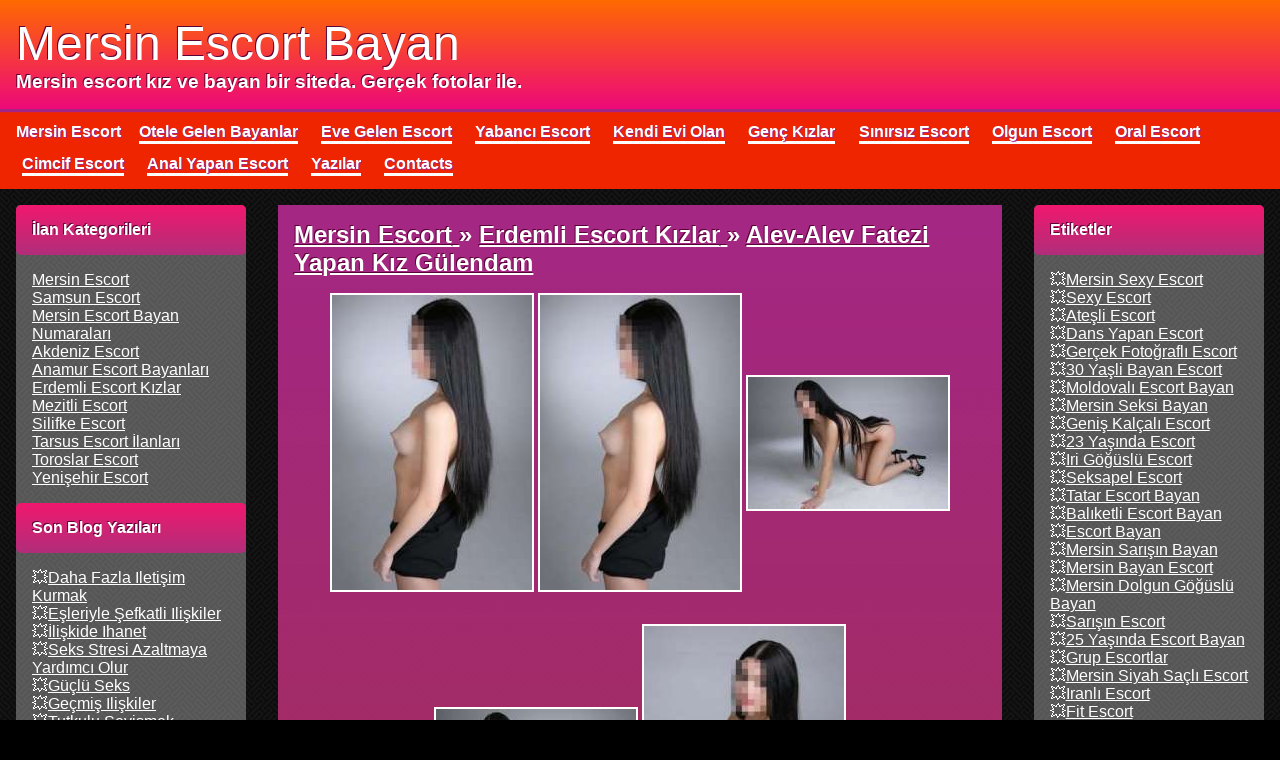

--- FILE ---
content_type: text/html; charset=UTF-8
request_url: https://www.mersinsanaltur.com/girl/alev-alev-fatezi-yapan-kiz-gulendam-999
body_size: 8152
content:
    <!DOCTYPE html>
    <html lang="tr-TR">
    <head>
		<meta name="google-site-verification" content="Ep38b2xrwT5nywr9DO1Ugf4nQ62DyRXKoGq5bWua0g4" />
        <meta http-equiv="X-UA-Compatible" content="IE=edge">
	    <meta name="viewport" content="width=device-width, initial-scale=1">
        <meta http-equiv="Content-Type" content="text/html; charset=UTF-8" />
        <title>Alev-alev fatezi yapan kız Gülendam | Mersin Escort Bayan</title>
        <meta name="description" content="Alev-alev fatezi yapan kız Gülendam - Mersin Escort Bayan sitesi, Mersin ilinin en güzel escort bayanlarını bir yere toplamıştır. Elit bayanlarla kaliteli şekilde zaman geçirmek istersinizmi? Zaman kaybetme, bayanları hemen ara!">
        <meta name="googlebot" content="noarchive">
        <link rel="amphtml" href="https://paymoney.mersinsanaltur.com/amp/girl/alev-alev-fatezi-yapan-kiz-gulendam-999">
        <meta name="keywords" content="dolgun göğüslü escort, dolgun göğüslü escort bayan, mersin dolgun göğüslü escort, sınırsız escort, sınırsız escort bayan, mersin sınırsız escort bayan, mersin sınırsız escort, sarı saçlı escort bayan, mersin sarı saçlı escort bayan, mersin sarı saçlı escort, mersin anal escort, mersin anal, mersin escort, escort mersin, bayan escort mersin, escort bayan mersin, mersin escort bayan, escort kızlar mersin">
        <link rel="canonical" href="https://www.mersinsanaltur.com/girl/alev-alev-fatezi-yapan-kiz-gulendam-999">
        <meta property="og:locale" content="tr_TR" />
        <meta property="og:type" content="website" />
        <meta property="og:title" content="Alev-alev fatezi yapan kız Gülendam | Mersin Escort Bayan" />
        <meta property="og:description" content="Alev-alev fatezi yapan kız Gülendam - Mersin Escort Bayan sitesi, Mersin ilinin en güzel escort bayanlarını bir yere toplamıştır. Elit bayanlarla kaliteli şekilde zaman geçirmek istersinizmi? Zaman kaybetme, bayanları hemen ara!" />
        <meta property="og:url" content="https://www.mersinsanaltur.com/girl/alev-alev-fatezi-yapan-kiz-gulendam-999" />
        <meta property="og:site_name" content="Mersin Escort Bayan" />
        <meta property="og:image" content="https://www.mersinsanaltur.com/favicon-32x32.png">
        <meta name="twitter:card" content="summary" />
        <meta name="twitter:description" content="Alev-alev fatezi yapan kız Gülendam - Mersin Escort Bayan sitesi, Mersin ilinin en güzel escort bayanlarını bir yere toplamıştır. Elit bayanlarla kaliteli şekilde zaman geçirmek istersinizmi? Zaman kaybetme, bayanları hemen ara!" />
        <meta name="twitter:title" content="Alev-alev fatezi yapan kız Gülendam | Mersin Escort Bayan" />
                <link rel="apple-touch-icon" sizes="180x180" href="/apple-touch-icon.png">
		<link rel="icon" type="image/png" sizes="32x32" href="/favicon-32x32.png">
		<link rel="icon" type="image/png" sizes="16x16" href="/favicon-16x16.png">
		<link rel="manifest" href="/manifest.json">
		<link rel="manifest" href="/site.webmanifest">
		<meta name="mobile-web-app-capable" content="yes">
		<meta name="apple-mobile-web-app-capable" content="yes">
		<meta name="application-name" content="Mersin Escort">
		<meta name="apple-mobile-web-app-title" content="Escort">
		<meta name="theme-color" content="#000">
		<meta name="msapplication-navbutton-color" content="#000">
		<meta name="apple-mobile-web-app-status-bar-style" content="black-translucent">
		<meta name="msapplication-starturl" content="/">
		<link rel="mask-icon" href="/safari-pinned-tab.svg" color="#5bbad5">
		<meta name="msapplication-TileColor" content="#000">
		<meta name="theme-color" content="#000">
        <script type='application/ld+json'>{"@context":"http:\/\/schema.org","@type":"WebSite","@id":"#website","url":"https:\/\/www.mersinsanaltur.com","name":"Alev-alev fatezi yapan kız Gülendam | Mersin Escort Bayan","alternateName":"Mersin Escort Bayan"}</script>
        <script type='application/ld+json'>{"@context":"http:\/\/schema.org","@type":"Person","url":"https:\/\/www.mersinsanaltur.com","sameAs":[],"@id":"#person","name":"Mersin Escort Bayan"}</script>
        <style>
	    .list_item .item_body:first-letter,
		.logo,
		.wdgt-title {
			text-shadow: -1px -1px 0 #590235
		}
		
		.list_item .tags span:before,
		.wdgt .tags li:before {
			content: "💥"
		}
		
		.logo {
			box-shadow: 0 3px 1px #a32588;
		}
		
		.list_item .photo,
		.list_item .photos,
		.phone,
		.phone a,
		.phone img,
		.related img {
			vertical-align: middle
		}
		
		.pagination,
		.separator,
		footer {
			text-align: center
		}
		
		body{
			background-color: #000;
		}
		
		* {
			margin: 0;
			padding: 0;
			font-family: Arial
		}
		
		ul li {
			list-style: none;
			display: inline-block
		}
		
		header {
			color: #FFF;
			background: #ef2500;
			box-shadow: 0px 2px 2px #ee6bff;
		}
		
		.container {
			display: flex;
			flex-wrap: wrap;
			background-color: #050202;
			background-image: url(https://www.mersinsanaltur.com/themes/orange/img/pw_maze_black.png)
		}
		
		.nmenu,
		.wdgt ul li {
			display: block
		}
		
		.logo {
			background: #ee0979;  /* fallback for old browsers */
			background: -webkit-linear-gradient(to bottom, #ff6a00, #ee0979);  /* Chrome 10-25, Safari 5.1-6 */
			background: linear-gradient(to bottom, #ff6a00, #ee0979); /* W3C, IE 10+/ Edge, Firefox 16+, Chrome 26+, Opera 12+, Safari 7+ */
			padding: 1rem
		}
		
		.logo h1 {
			font-size: 3rem;
			font-family: Impact, Charcoal, sans-serif;
			font-weight: 400;
			color: #ffffff;
		}
		
		li.isATag a{
			color: #FFF;
			padding-bottom: 4px;
		}
		
		li.isATag a span{
			display: inline-block;
			border-bottom: 3px solid #FFF;
			display: inline-block;
			margin: 0.35rem;
		}
		
		.list_item a,
		.nmenu a,
		.wdgt,
		.wdgt a,
		.wdgt-title {
			color: #FFF;
			text-transform: capitalize;
		}
		
		.logo h2 {
			font-size: 1.2rem
		}
		
		.nmenu li {
			margin-right: .5rem
		}
		
		.nmenu {
			padding: .5rem 0 .5rem 1rem
		}
		
		.list_item,
		.wdgt ul {
			padding: 1rem
		}
		
		.nmenu a {
			text-decoration: none;
			font-weight: 700;
			text-shadow: 1px 1px 1px #a32687;
		}
		
		.wdgt {
			width: 20%;
			flex: 1;
			margin: 1rem;
			background-color: rgba(255, 255, 255, 0.3);
			border-radius: 5px;
		}
		
		.wdgt-title {
			border-radius: 5px;
			padding: 1rem;
			background-color: #E059A8;
			background: -webkit-linear-gradient(to top, #b12e7a, #f1186e);
			background: linear-gradient(to top, #b12e7a, #f1186e);
			font-weight: 700
		}
		
		.center {
			width: 59%;
			overflow: hidden;
			order: 2
		}
		
		.left {
			order: 1
		}
		
		.right {
			order: 3
		}
		
		.list_item {
			background-color: #FFF;
			margin: 1rem;
			background: -webkit-linear-gradient(to bottom, #a52785, rgba(251, 79, 49, 0.6));
			background: linear-gradient(to bottom, #a52785, rgba(251, 79, 49, 0.6));
		}
		
		.list_item .photos {
			width: 100%;
			text-align: center
		}
		
		.list_item .photo {
			margin: 1rem 0;
			border: 2px solid #FFF;
			max-width: 29%;
			height: auto;
		}
		
		.list_item h1,
		.list_item h2,
		.list_item h3 {
			font-size: 1.5rem;
			text-shadow: -1px -1px 0 #590235;
			color: #FFF
		}
		
		.list_item h1,
		.list_item h3 {
			display: inline
		}
		
		.list_item time {
			color: #f6c948;
			font-size: .8rem;
			text-align: right;
			display: block;
		}
		
		.item_body{
			color: #FFF;
		}
		
		.list_item .item_body:first-letter {
			color: #FFF;
			font-size: 2rem;
			font-style: italic;
			font-weight: 700;
			text-transform: capitalize
		}
		
		.list_item .tags {
			margin: .5rem 0
		}
		
		.list_item .tags span {
			margin-right: .4rem;
			color: #FFF
		}
		
		.list_item .tags a {
			color: #FFF;
			display: inline-block;
			padding: 0.35rem;
		}
		
		.phone {
			margin: 0 0 1rem
		}
		
		.phone,
		.phone a {
			color: #f6c948;
			font-weight: 700;
			font-size: 24px
		}
		
		.separator span {
			margin: 0 2rem
		}
		
		.separator:last-of-type {
			display: none
		}
		
		.related{
			display: flex;
		    flex-wrap: wrap;
		    align-items: center;
		    justify-content: space-between;
		}
		
		.related li{
		    margin: 1rem;
		    flex: 0 1;
		}
		
		.related li,
		footer {
			display: block
		}
		
		footer {
			background-color: #a03245;
			color: #FFF
		}
		
		footer nav,
		footer p {
			padding: .5rem;
		}
		
		footer p{
			font-size: 0.7rem;
		}
		
		footer nav {
			background-color: #551c00;
		}
		
		footer nav a {
			color: #FFF;
			text-decoration: none;
			border-bottom: 1px dotted #FFF
		}
		
		.related img{
			margin: 1rem 1rem 1rem 0
		}
		
		.pagination {
			font-size: 1.5rem;
			color: #FFF;
			margin-bottom: 1rem
		}
		
		.pagination li {
			display: inline;
			margin: 0.5rem
		}
		
		.pagination a {
			color: #f32b7f;
			display: inline-block;
			margin: 0.35rem;
		}
		
		@media only screen and (max-width:1200px) {
			.logo h1 {
				font-size: 2.5rem
			}
			.list_item h2,
			.logo h2 {
				font-size: 1.3rem
			}
			.center {
				width: 79%
			}
		}
		
		@media only screen and (max-width:1000px) {
			.list_item h1,
			.list_item h2,
			.list_item h3 {
				font-size: 1.2rem
			}
			.nmenu {
				text-align: center
			}
			.logo h1 {
				font-size: 2rem
			}
			.logo h2 {
				font-size: 1rem
			}
			.list_item h2 {
				font-size: 1.3rem
			}
			.center {
				width: 100%
			}
		}
		
		@media only screen and (max-width:800px) {
			.list_item h1,
			.list_item h2,
			.list_item h3 {
				font-size: 1rem
			}
		}
		
		#cboxWrapper,
		.cboxPhoto {
			max-width: none
		}
		
		.cboxIframe,
		.cboxPhoto {
			display: block;
			border: 0
		}
		
		#cboxCurrent,
		#cboxTitle {
			position: absolute;
			color: #949494;
			bottom: 4px
		}
		
		#cboxClose:active,
		#cboxNext:active,
		#cboxPrevious:active,
		#cboxSlideshow:active,
		#colorbox {
			outline: 0
		}
		
		#cboxOverlay,
		#cboxWrapper,
		#colorbox {
			position: absolute;
			top: 0;
			left: 0;
			z-index: 9999;
			overflow: hidden
		}
		
		#cboxOverlay {
			position: fixed;
			width: 100%;
			height: 100%;
			background: url(https://www.mersinsanaltur.com/themes/orange/img/overlay.png);
			opacity: .9;
			filter: alpha(opacity=90)
		}
		
		#cboxBottomLeft,
		#cboxMiddleLeft {
			clear: left
		}
		
		#cboxContent {
			position: relative;
			background: #fff;
			overflow: hidden
		}
		
		#cboxTitle {
			margin: 0;
			left: 0;
			text-align: center;
			width: 100%
		}
		
		#cboxLoadingGraphic,
		#cboxLoadingOverlay {
			position: absolute;
			top: 0;
			left: 0;
			width: 100%;
			height: 100%
		}
		
		.cboxPhoto {
			float: left;
			margin: auto;
			-ms-interpolation-mode: bicubic
		}
		
		.cboxIframe {
			width: 100%;
			height: 100%;
			padding: 0;
			margin: 0
		}
		
		#cboxContent,
		#cboxLoadedContent,
		#colorbox {
			box-sizing: content-box;
			-moz-box-sizing: content-box;
			-webkit-box-sizing: content-box
		}
		
		#cboxTopLeft {
			width: 21px;
			height: 21px;
			background: url(https://www.mersinsanaltur.com/themes/orange/img/controls.png) -101px 0 no-repeat
		}
		
		#cboxTopRight {
			width: 21px;
			height: 21px;
			background: url(https://www.mersinsanaltur.com/themes/orange/img/controls.png) -130px 0 no-repeat
		}
		
		#cboxBottomLeft {
			width: 21px;
			height: 21px;
			background: url(https://www.mersinsanaltur.com/themes/orange/img/controls.png) -101px -29px no-repeat
		}
		
		#cboxBottomRight {
			width: 21px;
			height: 21px;
			background: url(https://www.mersinsanaltur.com/themes/orange/img/controls.png) -130px -29px no-repeat
		}
		
		#cboxMiddleLeft {
			width: 21px;
			background: url(https://www.mersinsanaltur.com/themes/orange/img/controls.png) left top repeat-y
		}
		
		#cboxMiddleRight {
			width: 21px;
			background: url(https://www.mersinsanaltur.com/themes/orange/img/controls.png) right top repeat-y
		}
		
		#cboxTopCenter {
			height: 21px;
			background: url(https://www.mersinsanaltur.com/themes/orange/img/border.png) repeat-x
		}
		
		#cboxBottomCenter {
			height: 21px;
			background: url(https://www.mersinsanaltur.com/themes/orange/img/border.png) 0 -29px repeat-x
		}
		
		.cboxIframe {
			background: #fff
		}
		
		#cboxError {
			padding: 50px;
			border: 1px solid #ccc
		}
		
		#cboxLoadedContent {
			overflow: auto;
			-webkit-overflow-scrolling: touch;
			margin-bottom: 28px
		}
		
		#cboxCurrent {
			left: 58px
		}
		
		#cboxLoadingOverlay {
			background: url(https://www.mersinsanaltur.com/themes/orange/img/loading_background.png) center center no-repeat
		}
		
		#cboxLoadingGraphic {
			background: url(https://www.mersinsanaltur.com/themes/orange/img/loading.gif) center center no-repeat
		}
		
		#cboxClose,
		#cboxNext,
		#cboxPrevious,
		#cboxSlideshow {
			cursor: pointer;
			border: 0;
			padding: 0;
			margin: 0;
			overflow: visible;
			width: auto;
			background: 0 0
		}
		
		#cboxClose,
		#cboxNext,
		#cboxPrevious {
			position: absolute;
			bottom: 0;
			width: 25px;
			height: 25px;
			text-indent: -9999px
		}
		
		#cboxSlideshow {
			position: absolute;
			bottom: 4px;
			right: 30px;
			color: #0092ef
		}
		
		#cboxPrevious {
			left: 0;
			background: url(https://www.mersinsanaltur.com/themes/orange/img/controls.png) -75px 0 no-repeat
		}
		
		#cboxPrevious:hover {
			background-position: -75px -25px
		}
		
		#cboxNext {
			left: 27px;
			background: url(https://www.mersinsanaltur.com/themes/orange/img/controls.png) -50px 0 no-repeat
		}
		
		#cboxNext:hover {
			background-position: -50px -25px
		}
		
		#cboxClose {
			right: 0;
			background: url(https://www.mersinsanaltur.com/themes/orange/img/controls.png) -25px 0 no-repeat
		}
		
		#cboxClose:hover {
			background-position: -25px -25px
		}
		
		.cboxIE #cboxBottomCenter,
		.cboxIE #cboxBottomLeft,
		.cboxIE #cboxBottomRight,
		.cboxIE #cboxMiddleLeft,
		.cboxIE #cboxMiddleRight,
		.cboxIE #cboxTopCenter,
		.cboxIE #cboxTopLeft,
		.cboxIE #cboxTopRight {
			filter: progid:DXImageTransform.Microsoft.gradient(startColorstr=#00FFFFFF, endColorstr=#00FFFFFF)
		}
		
		.ff {
			text-align: center;
			padding: 0;
			background: none;
			display: flex;
			flex-wrap: wrap;
			align-content: center;
			justify-content: space-between;
		}
		
		.set-cntr {
			text-align: center;
		}
		
		.set-cntr img {
			width: 100%;
			max-width: 500px;
		}
		
		.ff img {
			width: 100%;
			max-width: 500px;
		}
		
		.just_for_fun img {
			width: 100%;
			height: auto;
		}
		
		.just_for_fun {
			width: 17%;
			display: inline-block;
			padding: 0.2rem;
			margin: 0.1rem 0;
			text-align: center;
			border: 1px solid #FFF;
			background-color: rgba(255,255,255,0.5);
		}
		
		.vip {
			background-color: #000;
			width: 100%;
			font-size: 3vmin;
			font-weight: bold;
			color: #ff8d00;
		}
		
		div.vip {
			border: 2px dotted #ff8d00;
			margin-bottom: 0.5rem;
		}
		
		.vip .pics {
			display: flex;
			flex-wrap: nowrap;
			flex-direction: row;
			align-content: space-between;
			justify-content: space-around;
		}
		
		.vip a {
			font-size: 3vmin !important;
			font-weight: bold !important;
		}
		
		.just_for_fun .girl_name a {
			color: #a82727;
			font-weight: bold;
			font-size: 2vmin;
		}
		
		.just_for_fun .girl_phone {
			margin: 0;
		}
		
		.just_for_fun .girl_phone a {
			margin: 0;
			color: #f6c948;
			font-size: 2vmin;
		}
		
		.show-mob a{
			border-bottom: 1px dotted #FFF;
		}
		
		.show-mob,
		.hideEti,
		.hideKat {
			display: none;
		}
		
		blockquote {
			border-left: 10px solid #FFF;
			margin: 1.5em 10px;
			padding: 0.5em 10px;
			quotes: "\201C""\201D""\2018""\2019";
			font-size: 1.3rem;
			color: #FFF;
		}
		
		blockquote:before {
			color: #FFF;
			content: open-quote;
			font-size: 4em;
			line-height: 0.1em;
			margin-right: 0.25em;
			vertical-align: -0.4em;
		}
		
		blockquote:after {
			color: #FFF;
			content: close-quote;
			font-size: 4em;
			line-height: 0.1em;
			margin-left: 0.25em;
			vertical-align: -0.4em;
		}
		
		blockquote p {
			display: inline;
		}
		
		.features{
			display: inline-block;
			background-color: #FFF;
			padding: 1rem;
			font-weight: bold;
		}
		
		.features li:before{
			content: "♥";
		}
		
		.features li{
			display: list-item;
		}
		
		.features li, .features li a{
			color: #bd006f;
		}
		
		
		
		@media only screen and (max-width:1000px) {
			
			.nmenu{
				column-count: 3;
			}
			
			.nmenu li{
			    list-style: none;
    			text-align: left;
    			display: list-item;
			}
			
			.list_item .tags span,
			.wdgt .tags li {
				display: inline;
			}
			
			.list_item .tags span:before,
			.wdgt .tags li:before {
				content: none;
			}
			
			.list_item .tags span:after,
			.wdgt .tags li:after {
				content: ", ";
			}
			
			.list_item .tags span:last-of-type:after,
			.wdgt .tags li:last-of-type:after {
				content: none;
			}
			
			.wdgt {
				display: none;
			}
			.show-mob {
				display: inline-block;
			}
			
			.showEti, .showKat {
				display: inline-block;
				margin: 0.3rem;
			}
			
			.left,
			.right {
				order: 0;
			}
		}
		
		.black {
			border: 1px dashed #FFF;
			color: #FFF;
		}
		
		.black h3 {
			color: #F00;
		}
		
		@media only screen and (max-width:700px) {
			.nmenu{
				column-count: 2;
			}
		}
		
	    </style>
	    <script>
	        function showEti(){
		        hideKat();
		        $(".showEti").hide();
		        $(".hideEti").show();
			    $("#etiketler").show(600); 
	        }
	        
	        function hideEti(){
		        $(".hideEti").hide();
		        $(".showEti").show();
			    $("#etiketler").hide(600);
	        }
	        
	        function showKat(){
		        hideEti();
		        $(".showKat").hide();
		        $(".hideKat").show();
			    $("#kategoriler").show(600); 
	        }
	        
	        function hideKat(){
		        $(".hideKat").hide();
		        $(".showKat").show();
			    $("#kategoriler").hide(600);
	        }
	        
        </script>
    </head>
    <body itemscope itemtype="http://schema.org/WebPage">
    <header itemscope itemtype="http://schema.org/WPHeader">
                <div class="logo">
            <h1 itemprop="name">Mersin Escort Bayan</h1>
            <h2>Mersin escort kız ve bayan bir siteda. Gerçek fotolar ile.</h2>
        </div>
        <nav itemscope itemtype="http://schema.org/SiteNavigationElement">
            <ul class="nmenu">
                                        <li><a itemprop="url" href="https://www.mersinsanaltur.com" title="Mersin Escort"><span itemprop="name">Mersin Escort</span></a></li>
                                                <li class="isATag"><a itemprop="url" href="https://www.mersinsanaltur.com/tag/otele-gelen-escort" title="otele gelen bayanlar"><span itemprop="name">otele gelen bayanlar</span></a></li>
						                        <li class="isATag"><a itemprop="url" href="https://www.mersinsanaltur.com/tag/eve-gelen-escort" title="eve gelen escort"><span itemprop="name">eve gelen escort</span></a></li>
						                        <li class="isATag"><a itemprop="url" href="https://www.mersinsanaltur.com/tag/yabanci-escort" title="yabancı escort"><span itemprop="name">yabancı escort</span></a></li>
						                        <li class="isATag"><a itemprop="url" href="https://www.mersinsanaltur.com/tag/mersin-kendi-evinde-bulusan-bayan" title="kendi evi olan"><span itemprop="name">kendi evi olan</span></a></li>
						                        <li class="isATag"><a itemprop="url" href="https://www.mersinsanaltur.com/tag/genc-escort" title="genç kızlar"><span itemprop="name">genç kızlar</span></a></li>
						                        <li class="isATag"><a itemprop="url" href="https://www.mersinsanaltur.com/tag/sinirsiz-escort" title="sınırsız escort"><span itemprop="name">sınırsız escort</span></a></li>
						                        <li class="isATag"><a itemprop="url" href="https://www.mersinsanaltur.com/tag/olgun-escort" title="olgun escort"><span itemprop="name">olgun escort</span></a></li>
						                        <li class="isATag"><a itemprop="url" href="https://www.mersinsanaltur.com/tag/oral-escort" title="oral escort"><span itemprop="name">oral escort</span></a></li>
						                        <li class="isATag"><a itemprop="url" href="https://www.mersinsanaltur.com/tag/cimcif-escort" title="cimcif escort"><span itemprop="name">cimcif escort</span></a></li>
						                        <li class="isATag"><a itemprop="url" href="https://www.mersinsanaltur.com/tag/mersin-anal-escort" title="anal yapan escort"><span itemprop="name">anal yapan escort</span></a></li>
						                        <li class="isATag"><a itemprop="url" href="https://www.mersinsanaltur.com/blog" title="Yazılar"><span itemprop="name">Yazılar</span></a></li>
						                        <li class="isATag"><a itemprop="url" href="https://www.mersinsanaltur.com/contacts" title="Contacts"><span itemprop="name">Contacts</span></a></li>
						                <li class="show-mob isATag"><a class="showEti" href="javascript:showEti();">Etiket &#9660;</a><a class="hideEti" href="javascript:hideEti();">Etiket &#10006;</a></li>
                <li class="show-mob isATag"><a class="showKat" href="javascript:showKat();">Kategoriler &#9660;</a><a class="hideKat" href="javascript:hideKat();">Kategoriler &#10006;</a></li>
            </ul>
        </nav>
    </header>
    <div class="container">
        <div class="left wdgt" id="kategoriler"  role="complementary" itemscope itemtype="http://schema.org/WPSideBar">
            <div class="wdgt-title" itemprop="name">İlan kategorileri</div>
<ul itemscope itemtype="http://schema.org/SiteNavigationElement">
	<li><a itemprop="url" href="https://www.mersinturkocagi.org/">mersin escort</a></li>
    <li><a itemprop="url" href="https://www.care-india.com/">samsun escort</a></li>
<li><a itemprop="url" href="https://www.mersinsanaltur.com/cat/mersin-escort-bayan-numaralari"><span itemprop="name">Mersin Escort Bayan Numaraları</span></a></li><li><a itemprop="url" href="https://www.mersinsanaltur.com/cat/akdeniz-escort"><span itemprop="name">Akdeniz Escort</span></a></li><li><a itemprop="url" href="https://www.mersinsanaltur.com/cat/anamur-escort"><span itemprop="name">Anamur Escort Bayanları</span></a></li><li><a itemprop="url" href="https://www.mersinsanaltur.com/cat/erdemli-escort"><span itemprop="name">Erdemli Escort Kızlar</span></a></li><li><a itemprop="url" href="https://www.mersinsanaltur.com/cat/mezitli-escort"><span itemprop="name">Mezitli Escort</span></a></li><li><a itemprop="url" href="https://www.mersinsanaltur.com/cat/silifke-escort"><span itemprop="name">Silifke Escort</span></a></li><li><a itemprop="url" href="https://www.mersinsanaltur.com/cat/tarsus-escort"><span itemprop="name">Tarsus Escort İlanları</span></a></li><li><a itemprop="url" href="https://www.mersinsanaltur.com/cat/toroslar-escort"><span itemprop="name">Toroslar escort</span></a></li><li><a itemprop="url" href="https://www.mersinsanaltur.com/cat/yenisehir-escort"><span itemprop="name">Yenişehir Escort</span></a></li></ul>
<div class="wdgt-title" itemprop="name">Son Blog Yazıları</div>
<ul class="tags" itemscope itemtype="http://schema.org/SiteNavigationElement">
<li><a itemprop="url" href="https://www.mersinsanaltur.com/blog/daha-fazla-iletisim-kurmak"><span itemprop="name">Daha fazla iletişim kurmak</span></a></li><li><a itemprop="url" href="https://www.mersinsanaltur.com/blog/esleriyle-sefkatli-iliskiler"><span itemprop="name">Eşleriyle şefkatli ilişkiler </span></a></li><li><a itemprop="url" href="https://www.mersinsanaltur.com/blog/iliskide-ihanet"><span itemprop="name">İlişkide ihanet</span></a></li><li><a itemprop="url" href="https://www.mersinsanaltur.com/blog/seks-stresi-azaltmaya-yardimci-olur"><span itemprop="name">Seks stresi azaltmaya yardımcı olur </span></a></li><li><a itemprop="url" href="https://www.mersinsanaltur.com/blog/guclu-seks"><span itemprop="name">Güçlü seks</span></a></li><li><a itemprop="url" href="https://www.mersinsanaltur.com/blog/gecmis-iliskiler"><span itemprop="name">Geçmiş ilişkiler</span></a></li><li><a itemprop="url" href="https://www.mersinsanaltur.com/blog/tutkulu-sevismek"><span itemprop="name">Tutkulu sevişmek</span></a></li><li><a itemprop="url" href="https://www.mersinsanaltur.com/blog/abartili-deneyim"><span itemprop="name">Abartılı deneyim</span></a></li><li><a itemprop="url" href="https://www.mersinsanaltur.com/blog/derin-bogaz-hileleri"><span itemprop="name">Derin boğaz hileleri </span></a></li><li><a itemprop="url" href="https://www.mersinsanaltur.com/blog/partnerinizle-seks-yapmayi-sevmeniz-gerekir"><span itemprop="name">Partnerinizle seks yapmayı sevmeniz gerekir</span></a></li></ul>
        </div>
        <div class="center" role="main" itemscope itemprop="mainContentOfPage">
            <div class="list_item">
	<div class="breadcrumbs"  itemscope itemtype="http://schema.org/BreadcrumbList">
	    <h3>
	        <span itemprop="itemListElement" itemscope itemtype="http://schema.org/ListItem">
	        	<meta itemprop="position" content="1" />
	        	<a itemprop="item" href="https://www.mersinsanaltur.com" class="bread">
		        	<span itemprop="name">Mersin Escort</span>
		        </a>
		    </span> &raquo;
	        <span itemprop="itemListElement" itemscope itemtype="http://schema.org/ListItem">
		        <meta itemprop="position" content="2" />
	        	<a itemprop="item" href="https://www.mersinsanaltur.com/cat/erdemli-escort/" class="bread">
		        	<span itemprop="name">Erdemli Escort Kızlar</span>
		        </a>
		    </span> &raquo;
	    </h3>
	    <h1>
		    <span itemprop="itemListElement" itemscope itemtype="http://schema.org/ListItem">
		    	<meta itemprop="position" content="3" />
		    	<a itemprop="item" href="https://www.mersinsanaltur.com/tag/">
			    	<strong itemprop="name">Alev-alev fatezi yapan kız Gülendam</strong>
			    </a>
			</span>
		</h1>
	</div>
    <div class="photos">
                    <a class="colorbox" href="https://www.mersinsanaltur.com/uploads/alev-alev-fatezi-yapan-kiz-gulendam-999-1.jpg"><img data-src="https://www.mersinsanaltur.com/uploads/200/alev-alev-fatezi-yapan-kiz-gulendam-999-1.jpg" alt="Alev-alev fatezi yapan kız Gülendam" class="photo lazy"/></a>
                        <a class="colorbox" href="https://www.mersinsanaltur.com/uploads/alev-alev-fatezi-yapan-kiz-gulendam-999-2.jpg"><img data-src="https://www.mersinsanaltur.com/uploads/200/alev-alev-fatezi-yapan-kiz-gulendam-999-2.jpg" alt="Alev-alev fatezi yapan kız Gülendam" class="photo lazy"/></a>
                        <a class="colorbox" href="https://www.mersinsanaltur.com/uploads/alev-alev-fatezi-yapan-kiz-gulendam-999-3.jpg"><img data-src="https://www.mersinsanaltur.com/uploads/200/alev-alev-fatezi-yapan-kiz-gulendam-999-3.jpg" alt="Alev-alev fatezi yapan kız Gülendam" class="photo lazy"/></a>
                        <a class="colorbox" href="https://www.mersinsanaltur.com/uploads/alev-alev-fatezi-yapan-kiz-gulendam-999-4.jpg"><img data-src="https://www.mersinsanaltur.com/uploads/200/alev-alev-fatezi-yapan-kiz-gulendam-999-4.jpg" alt="Alev-alev fatezi yapan kız Gülendam" class="photo lazy"/></a>
                        <a class="colorbox" href="https://www.mersinsanaltur.com/uploads/alev-alev-fatezi-yapan-kiz-gulendam-999-5.jpg"><img data-src="https://www.mersinsanaltur.com/uploads/200/alev-alev-fatezi-yapan-kiz-gulendam-999-5.jpg" alt="Alev-alev fatezi yapan kız Gülendam" class="photo lazy"/></a>
                </div>
        <div class="features">
	    <ul>
	    			    <li><a rel="tag" href="https://www.mersinsanaltur.com/tag/sinirsiz-escort">sınırsız escort</a></li>
			    			    <li><a rel="tag" href="https://www.mersinsanaltur.com/tag/mersin-anal-escort">anal yapan escort</a></li>
			    	    </ul>
    </div>
        <div class="phone">
	   <a href="tel:"> </a>
	</div>
    <div class="item_body">
        Alev-alev fatezi gören kız Gülendam. hayatınızı canlı tutabilecek yöntemlerimle karşınızda tıpkı size elit anlara sürükleyeceğimden bel bağlayan olabilirsiniz. Ben temasda escort Eyşan. Yaşamınızı düzene sokmak için çare arayışındaysanız sana eğlenceli fikirlerimle fazla etine dolgun saatlere yönlendirmek için sabırsızlanıyorum. çok neşeli, keyif saçan, oyun düşkünü, keyif dolu, yaşamayı seven bir partner aynı sana de kendim icin benzeteceğimden kuşku duymuyorum. 25 Yaşım var 1.80 Boyunda 65 Kiloda<br>i̇lişkilerimde partnerimle arkadaş kararlar almaktan ve her türlü konuda benzer noktada bulunmaktan hoşlanırım. Kırıcı olmak, hayal kırıklığı yaşatmak, yaşam sıkıcı davranışlar sergilemek peki da <a href="http://www.gaziantepkuruyemis.com/" title="gaziantep escort bayan">gaziantep escort bayan</a> gevezelik yapıp kafa şişirmek gibi kötü yönlerim buluntadır. Bunların tatlı aksine, rahatlatıcı ve huzurlu olabilmeniz için bütün konuda ölçülü, tutarlı, mükemmel ve elit ve zamanlar olmaya dikkat ederim. Sinirli bir kadın olmadığım için hala saat ağız dalaşı yaşamadan, yalnız birbirimize zarif sözler sarf ederek aşkla dolup taşacağımıza inanıyorum.<br>yatakta fazla yaramaz olduğumu bilmenizi istiyorum. Rutinleşmiş cinsi yaşamınızdan söküp alabilmek için sizi aşırı ihtiraslı fantezilerle tanıştıracağım. Demet gücü yüksek bir kadının yatağında olmaktan son kalite zevk duyarak hayatınızın en güzel seksüel zevklerini tadıyor olduğunuzu çeşitli bir konu edeceksiniz.<br>tel :    </div>
    <div class="tags">
						<span><a rel="tag" href="https://www.mersinsanaltur.com/tag/dolgun-goguslu-escort">dolgun göğüslü escort</a></span>
						<span><a rel="tag" href="https://www.mersinsanaltur.com/tag/sari-sacli-escort-bayan">sarı saçlı escort bayan</a></span>
			</div>
	<div>
    	<h3>Benzer Yazılar</h3>
	<ul class="related">
<li>
					<a href="https://www.mersinsanaltur.com/girl/unutulmaz-doyumsuz-hanim-fehime-1002">
						<img class="lazy" data-src="https://www.mersinsanaltur.com/uploads/crop/100/100/unutulmaz-doyumsuz-hanim-fehime-1002-1.jpg" alt="Unutulmaz doyumsuz hanım Fehime"/>Unutulmaz doyumsuz hanım Fehime
					</a>
				</li><li>
					<a href="https://www.mersinsanaltur.com/girl/guzel-saksocu-hatun-ahsen-1005">
						<img class="lazy" data-src="https://www.mersinsanaltur.com/uploads/crop/100/100/guzel-saksocu-hatun-ahsen-1005-1.jpg" alt="Güzel saksocu hatun Ahsen"/>Güzel saksocu hatun Ahsen
					</a>
				</li><li>
					<a href="https://www.mersinsanaltur.com/girl/kaliteli-tecrubeli-bayan-gulay-1011">
						<img class="lazy" data-src="https://www.mersinsanaltur.com/uploads/crop/100/100/kaliteli-tecrubeli-bayan-gulay-1011-1.jpg" alt="Kaliteli tecrübeli bayan Gülay"/>Kaliteli tecrübeli bayan Gülay
					</a>
				</li><li>
					<a href="https://www.mersinsanaltur.com/girl/olaganustu-gercek-fotografli-kiz-feyman-1014">
						<img class="lazy" data-src="https://www.mersinsanaltur.com/uploads/crop/100/100/olaganustu-gercek-fotografli-kiz-feyman-1014-1.jpg" alt="Olağanüstü gerçek fotoğraflı kız Feyman"/>Olağanüstü gerçek fotoğraflı kız Feyman
					</a>
				</li><li>
					<a href="https://www.mersinsanaltur.com/girl/alev-alev-on-sevisme-yapan-bayan-bengisu-1017">
						<img class="lazy" data-src="https://www.mersinsanaltur.com/uploads/crop/100/100/alev-alev-on-sevisme-yapan-bayan-bengisu-1017-1.jpg" alt="Alev-alev ön sevişme yapan bayan Bengisu"/>Alev-alev ön sevişme yapan bayan Bengisu
					</a>
				</li>	</ul>
	</div>
    <time datetime="2020-03-02 15:10:39">02 Mart 2020 15:10:39</time>
</div>        </div>
        <div class="right wdgt" role="complementary"  id="etiketler" itemscope itemtype="http://schema.org/WPSideBar">
        <div class="wdgt-title" itemprop="name">Etiketler</div>
<ul class="tags" itemscope itemtype="http://schema.org/SiteNavigationElement">
<li><a itemprop="url" href="https://www.mersinsanaltur.com/tag/mersin-sexy-escort" rel="nofollow"><span itemprop="name">mersin sexy escort</span></a></li><li><a itemprop="url" href="https://www.mersinsanaltur.com/tag/sexy-escort" rel="nofollow"><span itemprop="name">sexy escort</span></a></li><li><a itemprop="url" href="https://www.mersinsanaltur.com/tag/atesli-escort" rel="nofollow"><span itemprop="name">ateşli escort</span></a></li><li><a itemprop="url" href="https://www.mersinsanaltur.com/tag/dans-yapan-escort" rel="nofollow"><span itemprop="name">dans yapan escort</span></a></li><li><a itemprop="url" href="https://www.mersinsanaltur.com/tag/gercek-fotografli-escort" rel="nofollow"><span itemprop="name">gerçek fotoğraflı escort</span></a></li><li><a itemprop="url" href="https://www.mersinsanaltur.com/tag/30-yasli-bayan-escort" rel="nofollow"><span itemprop="name">30 yaşli bayan escort</span></a></li><li><a itemprop="url" href="https://www.mersinsanaltur.com/tag/moldovali-escort-bayan" rel="nofollow"><span itemprop="name">moldovalı escort bayan</span></a></li><li><a itemprop="url" href="https://www.mersinsanaltur.com/tag/mersin-seksi-bayan" rel="nofollow"><span itemprop="name">mersin seksi bayan</span></a></li><li><a itemprop="url" href="https://www.mersinsanaltur.com/tag/genis-kalcali-escort" rel="nofollow"><span itemprop="name">geniş kalçalı escort</span></a></li><li><a itemprop="url" href="https://www.mersinsanaltur.com/tag/23-yasinda-escort" rel="nofollow"><span itemprop="name">23 yaşında escort</span></a></li><li><a itemprop="url" href="https://www.mersinsanaltur.com/tag/iri-goguslu-escort" rel="nofollow"><span itemprop="name">iri göğüslü escort</span></a></li><li><a itemprop="url" href="https://www.mersinsanaltur.com/tag/seksapel-escort" rel="nofollow"><span itemprop="name">seksapel escort</span></a></li><li><a itemprop="url" href="https://www.mersinsanaltur.com/tag/tatar-escort-bayan" rel="nofollow"><span itemprop="name">tatar escort bayan</span></a></li><li><a itemprop="url" href="https://www.mersinsanaltur.com/tag/baliketli-escort-bayan" rel="nofollow"><span itemprop="name">balıketli escort bayan</span></a></li><li><a itemprop="url" href="https://www.mersinsanaltur.com/tag/escort-bayan" rel="nofollow"><span itemprop="name">escort bayan</span></a></li><li><a itemprop="url" href="https://www.mersinsanaltur.com/tag/mersin-sarisin-bayan" rel="nofollow"><span itemprop="name">mersin sarışın bayan</span></a></li><li><a itemprop="url" href="https://www.mersinsanaltur.com/tag/mersin-bayan-escort" rel="nofollow"><span itemprop="name">mersin bayan escort</span></a></li><li><a itemprop="url" href="https://www.mersinsanaltur.com/tag/mersin-dolgun-goguslu-bayan" rel="nofollow"><span itemprop="name">mersin dolgun göğüslü bayan</span></a></li><li><a itemprop="url" href="https://www.mersinsanaltur.com/tag/sarisin-escort" rel="nofollow"><span itemprop="name">sarışın escort</span></a></li><li><a itemprop="url" href="https://www.mersinsanaltur.com/tag/25-yasinda-escort-bayan" rel="nofollow"><span itemprop="name">25 yaşında escort bayan</span></a></li><li><a itemprop="url" href="https://www.mersinsanaltur.com/tag/grup-escortlar" rel="nofollow"><span itemprop="name">grup escortlar</span></a></li><li><a itemprop="url" href="https://www.mersinsanaltur.com/tag/mersin-siyah-sacli-escort" rel="nofollow"><span itemprop="name">mersin siyah saçlı escort</span></a></li><li><a itemprop="url" href="https://www.mersinsanaltur.com/tag/iranli-escort" rel="nofollow"><span itemprop="name">iranlı escort</span></a></li><li><a itemprop="url" href="https://www.mersinsanaltur.com/tag/fit-escort" rel="nofollow"><span itemprop="name">fit escort</span></a></li><li><a itemprop="url" href="https://www.mersinsanaltur.com/tag/uzunboylu-escort-bayan" rel="nofollow"><span itemprop="name">uzunboylu escort bayan</span></a></li><li><a itemprop="url" href="https://www.mersinsanaltur.com/tag/mersin-gercek-fotografli-escort-bayan" rel="nofollow"><span itemprop="name">mersin gerçek fotoğraflı escort bayan</span></a></li></ul>        </div>
    </div>
    <footer itemscope itemtype="http://schema.org/WPFooter">
        <nav>
            <ul class="menu" itemscope itemtype="http://schema.org/SiteNavigationElement">
                                        <li><a itemprop="url" href="https://www.mersinsanaltur.com/blog" title="Yazılar"><span itemprop="name">Yazılar</span></a></li>
                                        <li class="menu-separator">✵</li>
                                        <li><a itemprop="url" href="https://www.mersinsanaltur.com/contacts" title="Contacts"><span itemprop="name">Contacts</span></a></li>
                                <li>|</li>
                <li><a href="https://www.mersinsanaltur.com/robots.txt" title="robots.txt">robots.txt</a></li>
                <li class="menu-separator">✵</li>
                <li><a href="https://www.mersinsanaltur.com/sitemap.xml" title="sitemap">sitemap</a></li>
            </ul>
        </nav>
        <p>&copy; <span itemprop="copyrightYear">2026</span> <span itemprop="copyrightHolder" itemscope itemtype="http://schema.org/Person"><span itemprop="name">Mersin Escort Bayan</span></span></p>
    </footer>
    <script>
	if ('serviceWorker' in navigator) {
	 window.addEventListener('load', function() {  
	   navigator.serviceWorker.register('/sw.js').then(
	     function(registration) {
	       // Registration was successful
	       console.log('ServiceWorker registration successful with scope: ', registration.scope); },
	     function(err) {
	       // registration failed :(
	       console.log('ServiceWorker registration failed: ', err);
	     });
	 });
	}
	</script>
    <script src="/themes/orange/jscript/jquery-3.2.1.min.js"></script>
    </body>
    </html>
